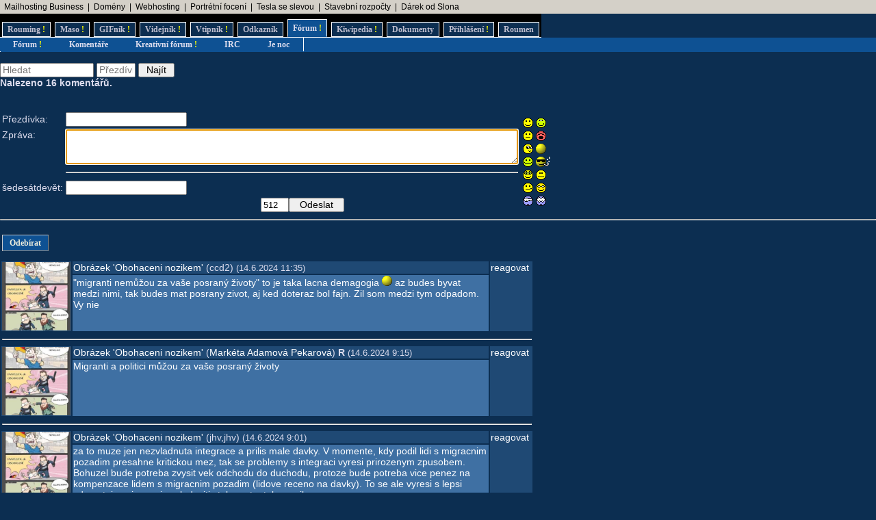

--- FILE ---
content_type: text/html; charset=UTF-8
request_url: https://kecy.roumen.cz/roumingComments.php?object=607284
body_size: 5818
content:
<!DOCTYPE html PUBLIC "-//W3C//DTD XHTML 1.0 Transitional//EN" "https://www.w3.org/TR/xhtml1/DTD/xhtml1-transitional.dtd">
<html xmlns="https://www.w3.org/1999/xhtml" xml:lang="cs" lang="cs">
<head>
<meta http-equiv="Content-Type" content="text/html; charset=utf-8"/>
<meta http-equiv="Content-language" content="cs" />
<meta name="description" content="Roumenův Rouming server plný zábavných a zajímavých obrázků, videí, odkazů a vtipů. Materiál pro hodiny a hodiny online zábavy a legrace."/>
<meta name="keywords" content="humor, obrázky, foto, fotky, video, sranda, legrace, videoklipy, hry, on-line, online, Roumen, Rouming"/>
<title>Roumenův Rouming - Komentáře</title>
<link rel="shortcut icon" href="/images/favicon.ico"/>
<link href="https://www.rouming.cz/" rel="alternate" type="application/rss+xml" title=""/>
<link href="https://www.rouming.cz/roumingPiclensRSS.php" rel="alternate" type="application/rss+xml" title="" id="gallery" />
<link href="/style/rouming2.css" rel="stylesheet" type="text/css"/>
</head>
<body class="roumingBody" link="#22ffff" alink="#55ffff" vlink="#ccffff">
<!--lista-->
<table align="center" cellspacing="0" width="100%" class="roumingLista">
 <tbody>
  <tr>
   <td align="left">&nbsp;
<a target="_blank" title="1 TB prostoru zajistí téměř neomezený business mailhosting bez starostí" onmousedown="this.href='https://www.rouming.cz/roumingRedirector.php?type=lista&amp;dest=85'; return true;" href="https://vedos.cz/mailhosting/?ap=D8FKnn" rel="nofollow" class="roumingListaLink">Mailhosting Business</a>
 &nbsp;|&nbsp; <a target="_blank" title="WEDOS hosting - domény" onmousedown="this.href='https://www.rouming.cz/roumingRedirector.php?type=lista&amp;dest=63'; return true;" href="https://www.wedos.cz/domeny?ap=66139" rel="nofollow" class="roumingListaLink">Domény</a>
 &nbsp;|&nbsp; <a target="_blank" title="Profesionální webhosting, bezkonkurenční VPS." onmousedown="this.href='https://www.rouming.cz/roumingRedirector.php?type=lista&amp;dest=32'; return true;" href="https://www.wedos.cz/webhosting?ap=66139" rel="nofollow" class="roumingListaLink">Webhosting</a>
 &nbsp;|&nbsp; <a target="_blank" title="Minimalistické portrétní rodinné a párové focení. Přirozeně a opravdově." onmousedown="this.href='https://www.rouming.cz/roumingRedirector.php?type=lista&amp;dest=84'; return true;" href="https://www.mini-foto-sessions.cz/" rel="nofollow" class="roumingListaLink">Portrétní focení</a>
 &nbsp;|&nbsp; <a target="_blank" title="Využijte slevu 11 500 Kč na nový vůz Tesla!" onmousedown="this.href='https://www.rouming.cz/roumingRedirector.php?type=lista&amp;dest=82'; return true;" href="https://tesla.com/cs_cz/referral/roman798595" rel="nofollow" class="roumingListaLink">Tesla se slevou</a>
 &nbsp;|&nbsp; <a target="_blank" title="-" onmousedown="this.href='https://www.rouming.cz/roumingRedirector.php?type=lista&amp;dest=86'; return true;" href="https://www.karelpojer.cz/" rel="nofollow" class="roumingListaLink">Stavební rozpočty</a>
 &nbsp;|&nbsp; <a target="_blank" title="Dobrý dárek ji rozesměje. Skvělý dárek ji rozechvěje!" onmousedown="this.href='https://www.rouming.cz/roumingRedirector.php?type=lista&amp;dest=83'; return true;" href="https://www.ruzovyslon.cz/?a_box=54321" rel="nofollow" class="roumingListaLink">Dárek od Slona</a>
   </td>
  </tr>
 </tbody>
</table>
<!--/lista-->
<div class="roumingMenu nomobile">
<ul>
 <li class="normal" title="Roumenizované soubory"><a href="https://www.rouming.cz/">Rouming<span class="yellow">&nbsp;!</span></a></li>
 <li class="normal" title="Masité soubory"><a href="https://www.roumenovomaso.cz/">Maso<span class="yellow">&nbsp;!</span></a></li>
 <li class="normal" title="Zábavné animované GIFy"><a href="roumingGIF.php">GIFník<span class="yellow">&nbsp;!</span></a></li>
 <li class="normal" title="Zajímavá videa z Youtube"><a href="roumingVideo.php">Videjník<span class="yellow">&nbsp;!</span></a></li>
 <li class="normal" title="Vtipy a jiný psaný humor"><a href="roumingJokes.php">Vtipník<span class="yellow">&nbsp;!</span></a></li>
 <li class="normal" title="Zajímavé odkazy"><a href="roumingLinks.php">Odkazník</a></li>
 <li class="active" title="Pokec s ostatními"><a href="roumingForum.php">Fórum<span class="yellow">&nbsp;!</span></a></li>
 <li class="normal" title="Knowledge base Roumingu"><a href="roumingKiwi.php">Kiwipedia<span class="yellow">&nbsp;!</span></a></li>
 <li class="normal" title="Dokumenty Roumingu"><a href="roumingRules.php">Dokumenty</a></li>
 <li class="normal" title="Přihlášení uživatele"><a href="roumingUserLogin.php">Přihlášení<span class="yellow">&nbsp;!</span></a></li>
 <li class="normal" title="Kdo jsem?"><a href="https://www.roumen.cz">Roumen</a></li>
</ul>
</div>

<div class="roumingMenu mobile">
<ul>
 <li class="normal" title="Roumenizované soubory"><a href="https://www.rouming.cz/">Rouming<span class="yellow">&nbsp;!</span></a></li>
 <li class="normal" title="Masité soubory"><a href="https://www.roumenovomaso.cz/">Maso<span class="yellow">&nbsp;!</span></a></li>
 <li class="normal" title="Zajímavá videa z Youtube"><a href="roumingVideo.php">Videa<span class="yellow">&nbsp;!</span></a></li>
 <li class="normal" title="Zábavné animované GIFy"><a href="roumingGIF.php">GIFy<span class="yellow">&nbsp;!</span></a></li>
 <li class="normal" title="Vtipy a jiný psaný humor"><a href="roumingJokes.php">Vtipy<span class="yellow">&nbsp;!</span></a></li>
 <li class="active" title="Pokec s ostatními"><a href="roumingForum.php">Fórum<span class="yellow">&nbsp;!</span></a></li>
 <li class="normal" title="Knowledge base Roumingu"><a href="roumingKiwi.php">Kiwi<span class="yellow">&nbsp;!</span></a></li>
 <li class="normal" title="Dokumenty Roumingu"><a href="roumingRules.php">...</a></li>
 <li class="normal" title="Přihlášení uživatele"><a href="roumingUserLogin.php">Login<span class="yellow">&nbsp;!</span></a></li>
</ul>
</div>


<div class="roumingSubMenu">
<ul>
 <li title="Fórum"><a href="roumingForum.php">Fórum<span class="yellow">&nbsp;!</span></a></li>
 <li title="Komentáře k obrázkům"><a href="roumingComments.php">Komentáře</a></li>
 <li title="Kreativní fórum"><a href="roumingForumII.php">Kreativní fórum<span class="yellow">&nbsp;!</span></a></li>
 <li title="Pokec na našem IRC kanálu"><a href="https://webchat.quakenet.org/?channels=roumen" target="IRC">IRC</a></li>
 <li title="Je den či noc? To je otázka...">
<script language="JavaScript" type="text/javascript">
//<![CDATA[
  var hour = (new Date()).getHours();
  var its = 'den'
  if (hour >= 21 || hour <= 5) {
    its = 'noc';
  }
  document.write('<a href="javascript:alert(\'Je ' + its + '!\');">');
  document.write('Je ' + its);
  document.write('</a>');
//]]>
</script>
 </li>
 <li></li>
</ul>
</div>
<div class="roumingList">
<br/>
<form action="" method="get">
 <input type="text" name="searchText" value="" size="15" placeholder="Hledat" title="Hledaný text" class="input"/>
 <input type="text" name="searchNick" value="" size="5" placeholder="Přezdívka" title="Hledaný uživatel" class="input"/>
 <input type="submit" value=" Najít " class="input"/><br/>
</form>
<strong>Nalezeno 16 komentářů.</strong>
<br/><br/>

<br/>
<div class="error"></div>
  <div class="error"></div>
<script language="JavaScript" type="text/javascript">
<!--
function insertSmile(smile) {
  var textArea = document.getElementById("message");
  var text = textArea.value;
  var start = textArea.selectionStart;

  var insertion = ' ' + smile + ' ';
  textArea.value = (text.substring(0, start) + insertion + text.substring(start, text.length));

  var cursorPosition = start + insertion.length;
  textArea.selectionStart = cursorPosition;
  textArea.selectionEnd = cursorPosition;

  textArea.focus();
}

function countLeft(field, count, max) {
  if (field.value.length > max)
	field.value = field.value.substring(0, max);
  else
	count.value = max - field.value.length;
}
//-->
</script>

  <form action="" method="post" onsubmit="submit.disabled = true; submit.value = 'Odesílám...'; return true;">
  <input type="hidden" name="object" value="607284"/>
  <input type="hidden" name="posted" value="1"/>
  <table border="0">
      <tr>
        <td>Přezdívka:</td>
	<td colspan="2"><input type="text" name="name" value="" size="20" maxlength="100" tabindex="1" class="input" /></td>
	<td rowspan="5">
	  <table border="0">
	    <tr>
	        <td><a href="javascript:insertSmile(':-)')"><img src="/images/smiles/smajl.gif" alt=":-)" border="0"/></a></td>
	        <td><a href="javascript:insertSmile(':o)')"><img src="/images/smiles/laugh.gif" alt=":o)" border="0"/></a></td>
</tr><tr>	        <td><a href="javascript:insertSmile(':-(')"><img src="/images/smiles/sad.gif" alt=":-(" border="0"/></a></td>
	        <td><a href="javascript:insertSmile('&gt;-O')"><img src="/images/smiles/angry.gif" alt="&gt;-O" border="0"/></a></td>
</tr><tr>	        <td><a href="javascript:insertSmile(';-)')"><img src="/images/smiles/girlwink.gif" alt=";-)" border="0"/></a></td>
	        <td><a href="javascript:insertSmile(':-D')"><img src="/images/smiles/lol.gif" alt=":-D" border="0"/></a></td>
</tr><tr>	        <td><a href="javascript:insertSmile(':-P')"><img src="/images/smiles/tongue.gif" alt=":-P" border="0"/></a></td>
	        <td><a href="javascript:insertSmile('B-)')"><img src="/images/smiles/smoke_man.gif" alt="B-)" border="0"/></a></td>
</tr><tr>	        <td><a href="javascript:insertSmile('8-)')"><img src="/images/smiles/glasses.gif" alt="8-)" border="0"/></a></td>
	        <td><a href="javascript:insertSmile(':-*')"><img src="/images/smiles/kiss6.gif" alt=":-*" border="0"/></a></td>
</tr><tr>	        <td><a href="javascript:insertSmile(':-/')"><img src="/images/smiles/Fgrin.gif" alt=":-/" border="0"/></a></td>
	        <td><a href="javascript:insertSmile('|-)')"><img src="/images/smiles/zzz.gif" alt="|-)" border="0"/></a></td>
</tr><tr>	        <td><a href="javascript:insertSmile('=)')"><img src="/images/smiles/lookpodozr.gif" alt="=)" border="0"/></a></td>
	        <td><a href="javascript:insertSmile(':-O')"><img src="/images/smiles/litch.gif" alt=":-O" border="0"/></a></td>
            </tr>
	  </table>
	</td>
      </tr>
      <tr>
        <td valign="top">Zpráva:</td>
	<td colspan="2"><textarea name="message" id="message" cols="80" rows="3" tabindex="2" class="input" onKeyDown="countLeft(this.form.message,this.form.counter,512);" onKeyUp="countLeft(this.form.message,this.form.counter',512);" autofocus="autofocus"></textarea></td>
      </tr>
      <tr>
        <td valign="top">&nbsp;</td>
        <td colspan="2"><hr/></td>
      </tr>
      <tr>
        <td align="right">šedesátdevět:</td>
        <td colspan="2"><input type="text" name="numbers" value="" size="20" tabindex="3" class="input"/></td>
      </tr>
      <tr>
        <td>&nbsp;</td>
        <td align="left">&nbsp</td>
        <td align="center"><input readonly type="text" name="counter" size=3 maxlength=3 value="512" title="Maximálně lze ještě napsat"><input type="submit" name="submit" value="  Odeslat  " class="input"/></td>
      </tr>
  </table>
  </form>
  <hr/>


  <table width="780" style="table-layout:auto">
  <tr><td colspan="3" align="left"><br/><span class="roumingButton"><a href="roumingComments.php?object=607284&amp;action=subscribe" title="Odebírat komentáře v tomto vlákně">Odebírat</a></span><br/><br/></td></tr>
    <tr class="roumingForum">
      <td class="roumingForumTitle" align="left" width="100" rowspan="2">
	<a href="https://www.rouming.cz/roumingShow.php?file=Obohaceni_nozikem.jpg"><img src="https://www.rouming.cz//thumbnails/Obohaceni_nozikem.jpg" width="100" title="Obrázek 'Obohaceni&nbsp;nozikem'" alt="Obrázek 'Obohaceni&nbsp;nozikem'" border="0"/></a>
      </td>
      <td class="roumingForumTitle" align="left" height="10">
        	<a href="?object=607284" title="Zobrazit celou diskusi">Obrázek 'Obohaceni&nbsp;nozikem'</a>
        (ccd2)        <font size="-1">(14.6.2024 11:35)</font>
      </td>
      <td class="roumingForumTitle" align="left" valign="top" width="60" rowspan="2">
        <a href="?object=607284" title="Reagovat na tento komentář">reagovat</a>
      </td>
    </tr>
    <tr>
      <td class="roumingForumMessage" valign="top">
        "migranti nemůžou za vaše posraný životy" to je taka lacna demagogia  <img src="/images/smiles/lol.gif" alt=":-D" border="0"/> 
az budes byvat medzi nimi, tak budes mat posrany zivot, aj ked doteraz bol fajn. Zil som medzi tym odpadom. Vy nie      </td>
    </tr>
    <tr>
      <td colspan="3">
	<hr/>
      </td>
    </tr>
    <tr class="roumingForum">
      <td class="roumingForumTitle" align="left" width="100" rowspan="2">
	<a href="https://www.rouming.cz/roumingShow.php?file=Obohaceni_nozikem.jpg"><img src="https://www.rouming.cz//thumbnails/Obohaceni_nozikem.jpg" width="100" title="Obrázek 'Obohaceni&nbsp;nozikem'" alt="Obrázek 'Obohaceni&nbsp;nozikem'" border="0"/></a>
      </td>
      <td class="roumingForumTitle" align="left" height="10">
        	<a href="?object=607284" title="Zobrazit celou diskusi">Obrázek 'Obohaceni&nbsp;nozikem'</a>
        (<a href="https://www.rouming.cz/roumingUserDetail.php?id=194676" title="Informace o registrovaném uživateli">Markéta Adamová Pekarová</a>)&nbsp;<strong title="Registrovaný uživatel">R</strong>        <font size="-1">(14.6.2024 9:15)</font>
      </td>
      <td class="roumingForumTitle" align="left" valign="top" width="60" rowspan="2">
        <a href="?object=607284" title="Reagovat na tento komentář">reagovat</a>
      </td>
    </tr>
    <tr>
      <td class="roumingForumMessage" valign="top">
        Migranti a politici můžou za vaše posraný životy        </td>
    </tr>
    <tr>
      <td colspan="3">
	<hr/>
      </td>
    </tr>
    <tr class="roumingForum">
      <td class="roumingForumTitle" align="left" width="100" rowspan="2">
	<a href="https://www.rouming.cz/roumingShow.php?file=Obohaceni_nozikem.jpg"><img src="https://www.rouming.cz//thumbnails/Obohaceni_nozikem.jpg" width="100" title="Obrázek 'Obohaceni&nbsp;nozikem'" alt="Obrázek 'Obohaceni&nbsp;nozikem'" border="0"/></a>
      </td>
      <td class="roumingForumTitle" align="left" height="10">
        	<a href="?object=607284" title="Zobrazit celou diskusi">Obrázek 'Obohaceni&nbsp;nozikem'</a>
        (jhv,jhv)        <font size="-1">(14.6.2024 9:01)</font>
      </td>
      <td class="roumingForumTitle" align="left" valign="top" width="60" rowspan="2">
        <a href="?object=607284" title="Reagovat na tento komentář">reagovat</a>
      </td>
    </tr>
    <tr>
      <td class="roumingForumMessage" valign="top">
        za to muze jen nezvladnuta integrace a prilis male davky. V momente, kdy podil lidi s migracnim pozadim presahne kritickou mez, tak se problemy s integraci vyresi prirozenym zpusobem. Bohuzel bude potreba zvysit vek odchodu do duchodu, protoze bude potreba vice penez na kompenzace lidem s migracnim pozadim (lidove receno na davky). To se ale vyresi s lepsi zdravotni peci a navic vek doziti stale roste, takze cajk      </td>
    </tr>
    <tr>
      <td colspan="3">
	<hr/>
      </td>
    </tr>
    <tr class="roumingForum">
      <td class="roumingForumTitle" align="left" width="100" rowspan="2">
	<a href="https://www.rouming.cz/roumingShow.php?file=Obohaceni_nozikem.jpg"><img src="https://www.rouming.cz//thumbnails/Obohaceni_nozikem.jpg" width="100" title="Obrázek 'Obohaceni&nbsp;nozikem'" alt="Obrázek 'Obohaceni&nbsp;nozikem'" border="0"/></a>
      </td>
      <td class="roumingForumTitle" align="left" height="10">
        	<a href="?object=607284" title="Zobrazit celou diskusi">Obrázek 'Obohaceni&nbsp;nozikem'</a>
        (kozička_x)        <font size="-1">(14.6.2024 8:23)</font>
      </td>
      <td class="roumingForumTitle" align="left" valign="top" width="60" rowspan="2">
        <a href="?object=607284" title="Reagovat na tento komentář">reagovat</a>
      </td>
    </tr>
    <tr>
      <td class="roumingForumMessage" valign="top">
        Za naše posrané životy může Fiala!      </td>
    </tr>
    <tr>
      <td colspan="3">
	<hr/>
      </td>
    </tr>
    <tr class="roumingForum">
      <td class="roumingForumTitle" align="left" width="100" rowspan="2">
	<a href="https://www.rouming.cz/roumingShow.php?file=Obohaceni_nozikem.jpg"><img src="https://www.rouming.cz//thumbnails/Obohaceni_nozikem.jpg" width="100" title="Obrázek 'Obohaceni&nbsp;nozikem'" alt="Obrázek 'Obohaceni&nbsp;nozikem'" border="0"/></a>
      </td>
      <td class="roumingForumTitle" align="left" height="10">
        	<a href="?object=607284" title="Zobrazit celou diskusi">Obrázek 'Obohaceni&nbsp;nozikem'</a>
        (Turеk)        <font size="-1">(14.6.2024 8:20)</font>
      </td>
      <td class="roumingForumTitle" align="left" valign="top" width="60" rowspan="2">
        <a href="?object=607284" title="Reagovat na tento komentář">reagovat</a>
      </td>
    </tr>
    <tr>
      <td class="roumingForumMessage" valign="top">
        Nebo Turek?      </td>
    </tr>
    <tr>
      <td colspan="3">
	<hr/>
      </td>
    </tr>
    <tr class="roumingForum">
      <td class="roumingForumTitle" align="left" width="100" rowspan="2">
	<a href="https://www.rouming.cz/roumingShow.php?file=Obohaceni_nozikem.jpg"><img src="https://www.rouming.cz//thumbnails/Obohaceni_nozikem.jpg" width="100" title="Obrázek 'Obohaceni&nbsp;nozikem'" alt="Obrázek 'Obohaceni&nbsp;nozikem'" border="0"/></a>
      </td>
      <td class="roumingForumTitle" align="left" height="10">
        	<a href="?object=607284" title="Zobrazit celou diskusi">Obrázek 'Obohaceni&nbsp;nozikem'</a>
        (kozička_x)        <font size="-1">(14.6.2024 8:04)</font>
      </td>
      <td class="roumingForumTitle" align="left" valign="top" width="60" rowspan="2">
        <a href="?object=607284" title="Reagovat na tento komentář">reagovat</a>
      </td>
    </tr>
    <tr>
      <td class="roumingForumMessage" valign="top">
        A co Babiš?      </td>
    </tr>
    <tr>
      <td colspan="3">
	<hr/>
      </td>
    </tr>
    <tr class="roumingForum">
      <td class="roumingForumTitle" align="left" width="100" rowspan="2">
	<a href="https://www.rouming.cz/roumingShow.php?file=Obohaceni_nozikem.jpg"><img src="https://www.rouming.cz//thumbnails/Obohaceni_nozikem.jpg" width="100" title="Obrázek 'Obohaceni&nbsp;nozikem'" alt="Obrázek 'Obohaceni&nbsp;nozikem'" border="0"/></a>
      </td>
      <td class="roumingForumTitle" align="left" height="10">
        	<a href="?object=607284" title="Zobrazit celou diskusi">Obrázek 'Obohaceni&nbsp;nozikem'</a>
        (Daniel Dezolanda)        <font size="-1">(14.6.2024 8:00)</font>
      </td>
      <td class="roumingForumTitle" align="left" valign="top" width="60" rowspan="2">
        <a href="?object=607284" title="Reagovat na tento komentář">reagovat</a>
      </td>
    </tr>
    <tr>
      <td class="roumingForumMessage" valign="top">
        migranti nemůžou za vaše posraný životy      </td>
    </tr>
    <tr>
      <td colspan="3">
	<hr/>
      </td>
    </tr>
    <tr class="roumingForum">
      <td class="roumingForumTitle" align="left" width="100" rowspan="2">
	<a href="https://www.rouming.cz/roumingShow.php?file=Obohaceni_nozikem.jpg"><img src="https://www.rouming.cz//thumbnails/Obohaceni_nozikem.jpg" width="100" title="Obrázek 'Obohaceni&nbsp;nozikem'" alt="Obrázek 'Obohaceni&nbsp;nozikem'" border="0"/></a>
      </td>
      <td class="roumingForumTitle" align="left" height="10">
        	<a href="?object=607284" title="Zobrazit celou diskusi">Obrázek 'Obohaceni&nbsp;nozikem'</a>
        (SVOBODNÁ EVROPA)        <font size="-1">(14.6.2024 7:50)</font>
      </td>
      <td class="roumingForumTitle" align="left" valign="top" width="60" rowspan="2">
        <a href="?object=607284" title="Reagovat na tento komentář">reagovat</a>
      </td>
    </tr>
    <tr>
      <td class="roumingForumMessage" valign="top">
        MUSLIMSKOU, RUSKOU A ČÍNSKOU ŠPÍNU V EVROPĚ NECHCEME!!!      </td>
    </tr>
    <tr>
      <td colspan="3">
	<hr/>
      </td>
    </tr>
    <tr class="roumingForum">
      <td class="roumingForumTitle" align="left" width="100" rowspan="2">
	<a href="https://www.rouming.cz/roumingShow.php?file=Obohaceni_nozikem.jpg"><img src="https://www.rouming.cz//thumbnails/Obohaceni_nozikem.jpg" width="100" title="Obrázek 'Obohaceni&nbsp;nozikem'" alt="Obrázek 'Obohaceni&nbsp;nozikem'" border="0"/></a>
      </td>
      <td class="roumingForumTitle" align="left" height="10">
        	<a href="?object=607284" title="Zobrazit celou diskusi">Obrázek 'Obohaceni&nbsp;nozikem'</a>
        (<a href="https://www.rouming.cz/roumingUserDetail.php?id=701660" title="Informace o registrovaném uživateli">sosacek</a>)&nbsp;<strong title="Registrovaný uživatel">R</strong><strong title="Premium uživatel (vyprší 9.8.2028)" style="color:#909090">P</strong>        <font size="-1">(14.6.2024 7:17)</font>
      </td>
      <td class="roumingForumTitle" align="left" valign="top" width="60" rowspan="2">
        <a href="?object=607284" title="Reagovat na tento komentář">reagovat</a>
      </td>
    </tr>
    <tr>
      <td class="roumingForumMessage" valign="top">
        Se divím, že mu Pávek nejel dál metál. Když už ho vrazil té slovenské komediantce.  <img src="/images/smiles/smajl.gif" alt=":)" border="0"/>      </td>
    </tr>
    <tr>
      <td colspan="3">
	<hr/>
      </td>
    </tr>
    <tr class="roumingForum">
      <td class="roumingForumTitle" align="left" width="100" rowspan="2">
	<a href="https://www.rouming.cz/roumingShow.php?file=Obohaceni_nozikem.jpg"><img src="https://www.rouming.cz//thumbnails/Obohaceni_nozikem.jpg" width="100" title="Obrázek 'Obohaceni&nbsp;nozikem'" alt="Obrázek 'Obohaceni&nbsp;nozikem'" border="0"/></a>
      </td>
      <td class="roumingForumTitle" align="left" height="10">
        	<a href="?object=607284" title="Zobrazit celou diskusi">Obrázek 'Obohaceni&nbsp;nozikem'</a>
        (kozička_x)        <font size="-1">(14.6.2024 6:35)</font>
      </td>
      <td class="roumingForumTitle" align="left" valign="top" width="60" rowspan="2">
        <a href="?object=607284" title="Reagovat na tento komentář">reagovat</a>
      </td>
    </tr>
    <tr>
      <td class="roumingForumMessage" valign="top">
        U nás v Rusku umíme s takovými živly zatočit pěkně po bolševicku      </td>
    </tr>
    <tr>
      <td colspan="3">
	<hr/>
      </td>
    </tr>
    <tr class="roumingForum">
      <td class="roumingForumTitle" align="left" width="100" rowspan="2">
	<a href="https://www.rouming.cz/roumingShow.php?file=Obohaceni_nozikem.jpg"><img src="https://www.rouming.cz//thumbnails/Obohaceni_nozikem.jpg" width="100" title="Obrázek 'Obohaceni&nbsp;nozikem'" alt="Obrázek 'Obohaceni&nbsp;nozikem'" border="0"/></a>
      </td>
      <td class="roumingForumTitle" align="left" height="10">
        	<a href="?object=607284" title="Zobrazit celou diskusi">Obrázek 'Obohaceni&nbsp;nozikem'</a>
        (crhův posraný brýcha)        <font size="-1">(14.6.2024 0:08)</font>
      </td>
      <td class="roumingForumTitle" align="left" valign="top" width="60" rowspan="2">
        <a href="?object=607284" title="Reagovat na tento komentář">reagovat</a>
      </td>
    </tr>
    <tr>
      <td class="roumingForumMessage" valign="top">
        neví jestli honit nebo jen pohoňkávat      </td>
    </tr>
    <tr>
      <td colspan="3">
	<hr/>
      </td>
    </tr>
    <tr class="roumingForum">
      <td class="roumingForumTitle" align="left" width="100" rowspan="2">
	<a href="https://www.rouming.cz/roumingShow.php?file=Obohaceni_nozikem.jpg"><img src="https://www.rouming.cz//thumbnails/Obohaceni_nozikem.jpg" width="100" title="Obrázek 'Obohaceni&nbsp;nozikem'" alt="Obrázek 'Obohaceni&nbsp;nozikem'" border="0"/></a>
      </td>
      <td class="roumingForumTitle" align="left" height="10">
        	<a href="?object=607284" title="Zobrazit celou diskusi">Obrázek 'Obohaceni&nbsp;nozikem'</a>
        (<a href="https://www.rouming.cz/roumingUserDetail.php?id=265389" title="Informace o registrovaném uživateli">autokrator</a>)&nbsp;<strong title="Registrovaný uživatel">R</strong><strong title="Premium uživatel (vyprší 20.5.2035)" style="color:#909090">P</strong>        <font size="-1">(13.6.2024 23:19)</font>
      </td>
      <td class="roumingForumTitle" align="left" valign="top" width="60" rowspan="2">
        <a href="?object=607284" title="Reagovat na tento komentář">reagovat</a>
      </td>
    </tr>
    <tr>
      <td class="roumingForumMessage" valign="top">
        povedený obrázek      </td>
    </tr>
    <tr>
      <td colspan="3">
	<hr/>
      </td>
    </tr>
    <tr class="roumingForum">
      <td class="roumingForumTitle" align="left" width="100" rowspan="2">
	<a href="https://www.rouming.cz/roumingShow.php?file=Obohaceni_nozikem.jpg"><img src="https://www.rouming.cz//thumbnails/Obohaceni_nozikem.jpg" width="100" title="Obrázek 'Obohaceni&nbsp;nozikem'" alt="Obrázek 'Obohaceni&nbsp;nozikem'" border="0"/></a>
      </td>
      <td class="roumingForumTitle" align="left" height="10">
        	<a href="?object=607284" title="Zobrazit celou diskusi">Obrázek 'Obohaceni&nbsp;nozikem'</a>
        (<a href="https://www.rouming.cz/roumingUserDetail.php?id=580497" title="Informace o registrovaném uživateli">Tsantsa</a>)&nbsp;<strong title="Registrovaný uživatel">R</strong><strong title="Premium uživatel (vyprší 22.1.2029)" style="color:#909090">P</strong>        <font size="-1">(13.6.2024 22:51)</font>
      </td>
      <td class="roumingForumTitle" align="left" valign="top" width="60" rowspan="2">
        <a href="?object=607284" title="Reagovat na tento komentář">reagovat</a>
      </td>
    </tr>
    <tr>
      <td class="roumingForumMessage" valign="top">
        sracka a kos      </td>
    </tr>
    <tr>
      <td colspan="3">
	<hr/>
      </td>
    </tr>
    <tr class="roumingForum">
      <td class="roumingForumTitle" align="left" width="100" rowspan="2">
	<a href="https://www.rouming.cz/roumingShow.php?file=Obohaceni_nozikem.jpg"><img src="https://www.rouming.cz//thumbnails/Obohaceni_nozikem.jpg" width="100" title="Obrázek 'Obohaceni&nbsp;nozikem'" alt="Obrázek 'Obohaceni&nbsp;nozikem'" border="0"/></a>
      </td>
      <td class="roumingForumTitle" align="left" height="10">
        	<a href="?object=607284" title="Zobrazit celou diskusi">Obrázek 'Obohaceni&nbsp;nozikem'</a>
        (hovno_hori)        <font size="-1">(13.6.2024 22:46)</font>
      </td>
      <td class="roumingForumTitle" align="left" valign="top" width="60" rowspan="2">
        <a href="?object=607284" title="Reagovat na tento komentář">reagovat</a>
      </td>
    </tr>
    <tr>
      <td class="roumingForumMessage" valign="top">
        kdo to furt vysírá, tydle blitky      </td>
    </tr>
    <tr>
      <td colspan="3">
	<hr/>
      </td>
    </tr>
    <tr class="roumingForum">
      <td class="roumingForumTitle" align="left" width="100" rowspan="2">
	<a href="https://www.rouming.cz/roumingShow.php?file=Obohaceni_nozikem.jpg"><img src="https://www.rouming.cz//thumbnails/Obohaceni_nozikem.jpg" width="100" title="Obrázek 'Obohaceni&nbsp;nozikem'" alt="Obrázek 'Obohaceni&nbsp;nozikem'" border="0"/></a>
      </td>
      <td class="roumingForumTitle" align="left" height="10">
        	<a href="?object=607284" title="Zobrazit celou diskusi">Obrázek 'Obohaceni&nbsp;nozikem'</a>
        (<a href="https://www.rouming.cz/roumingUserDetail.php?id=985702" title="Informace o registrovaném uživateli">miko</a>)&nbsp;<strong title="Registrovaný uživatel">R</strong><strong title="Premium uživatel (vyprší 22.11.2026)" style="color:#909090">P</strong>        <font size="-1">(13.6.2024 22:36)</font>
      </td>
      <td class="roumingForumTitle" align="left" valign="top" width="60" rowspan="2">
        <a href="?object=607284" title="Reagovat na tento komentář">reagovat</a>
      </td>
    </tr>
    <tr>
      <td class="roumingForumMessage" valign="top">
        proc je to zas z kose? vzdyt na toto tema tady bylo x stejnych/podobnych postu      </td>
    </tr>
    <tr>
      <td colspan="3">
	<hr/>
      </td>
    </tr>
    <tr class="roumingForum">
      <td class="roumingForumTitle" align="left" width="100" rowspan="2">
	<a href="https://www.rouming.cz/roumingShow.php?file=Obohaceni_nozikem.jpg"><img src="https://www.rouming.cz//thumbnails/Obohaceni_nozikem.jpg" width="100" title="Obrázek 'Obohaceni&nbsp;nozikem'" alt="Obrázek 'Obohaceni&nbsp;nozikem'" border="0"/></a>
      </td>
      <td class="roumingForumTitle" align="left" height="10">
        	<a href="?object=607284" title="Zobrazit celou diskusi">Obrázek 'Obohaceni&nbsp;nozikem'</a>
        (<a href="https://www.rouming.cz/roumingUserDetail.php?id=920319" title="Informace o registrovaném uživateli">al5249</a>)&nbsp;<strong title="Registrovaný uživatel">R</strong><strong title="Premium uživatel (vyprší 16.11.2032)" style="color:#909090">P</strong>        <font size="-1">(8.6.2024 23:20)</font>
      </td>
      <td class="roumingForumTitle" align="left" valign="top" width="60" rowspan="2">
        <a href="?object=607284" title="Reagovat na tento komentář">reagovat</a>
      </td>
    </tr>
    <tr>
      <td class="roumingForumMessage" valign="top">
        Dupla? Nebo proc je to v kosi?       </td>
    </tr>
    <tr>
      <td colspan="3">
	<hr/>
      </td>
    </tr>
  </table>
</div>
<br/><br/>
<script language="JavaScript" type="text/javascript">
<!--
document.write ('<img src="https://toplist.cz/dot.asp?id=169028&https='+escape(document.referrer)+'&wi='+escape(window.screen.width)+'&he='+escape(window.screen.height)+'&cd='+escape(window.screen.colorDepth)+'&t='+escape(document.title)+'" width="1" height="1" border="0" alt="" >');
//-->
</script><noscript><img src="https://toplist.cz/dot.asp?id=169028" border="0" alt="TOPlist" width="1" height="1"/></noscript>
<script type="text/javascript">
 var _gaq = _gaq || [];
 _gaq.push(['_setAccount', 'UA-29456767-1']);
 _gaq.push(['_trackPageview']);

 (function() {
    var ga = document.createElement('script'); ga.type = 'text/javascript'; ga.async = true;
    ga.src = ('https:' == document.location.protocol ? 'https://ssl' : 'http://www') + '.google-analytics.com/ga.js';
    var s = document.getElementsByTagName('script')[0]; s.parentNode.insertBefore(ga, s);
 })();
</script>
<!-- Google tag (gtag.js) -->
<script async src="https://www.googletagmanager.com/gtag/js?id=G-ZL8RP8ECV5"></script>
<script>
  window.dataLayer = window.dataLayer || [];
  function gtag(){dataLayer.push(arguments);}
  gtag('js', new Date());

  gtag('config', 'G-ZL8RP8ECV5');
</script>
<noscript>
<a href="https://go.eu.bbelements.com/please/redirect/20220/1/19/1/" target="_blank"><img src="https://go.eu.bbelements.com/please/showit/20220/1/19/1/?typkodu=img" border='0' alt='' /></a>
</noscript>
</body>
</html>
